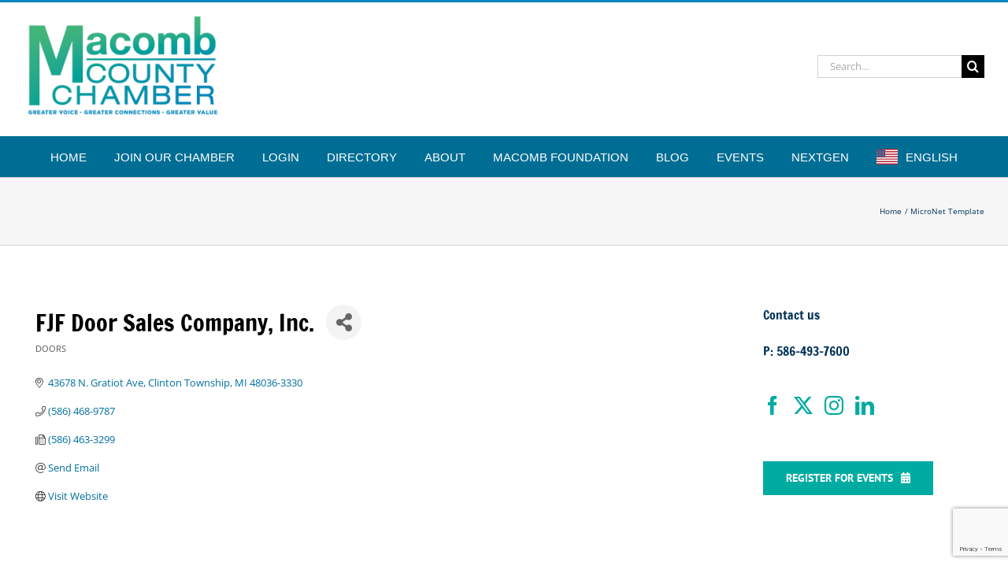

--- FILE ---
content_type: text/html; charset=utf-8
request_url: https://www.google.com/recaptcha/enterprise/anchor?ar=1&k=6LfI_T8rAAAAAMkWHrLP_GfSf3tLy9tKa839wcWa&co=aHR0cHM6Ly9tY2NiaXoubWFjb21iY291bnR5Y2hhbWJlci5jb206NDQz&hl=en&v=PoyoqOPhxBO7pBk68S4YbpHZ&size=invisible&anchor-ms=20000&execute-ms=30000&cb=fnysbslzazkb
body_size: 48925
content:
<!DOCTYPE HTML><html dir="ltr" lang="en"><head><meta http-equiv="Content-Type" content="text/html; charset=UTF-8">
<meta http-equiv="X-UA-Compatible" content="IE=edge">
<title>reCAPTCHA</title>
<style type="text/css">
/* cyrillic-ext */
@font-face {
  font-family: 'Roboto';
  font-style: normal;
  font-weight: 400;
  font-stretch: 100%;
  src: url(//fonts.gstatic.com/s/roboto/v48/KFO7CnqEu92Fr1ME7kSn66aGLdTylUAMa3GUBHMdazTgWw.woff2) format('woff2');
  unicode-range: U+0460-052F, U+1C80-1C8A, U+20B4, U+2DE0-2DFF, U+A640-A69F, U+FE2E-FE2F;
}
/* cyrillic */
@font-face {
  font-family: 'Roboto';
  font-style: normal;
  font-weight: 400;
  font-stretch: 100%;
  src: url(//fonts.gstatic.com/s/roboto/v48/KFO7CnqEu92Fr1ME7kSn66aGLdTylUAMa3iUBHMdazTgWw.woff2) format('woff2');
  unicode-range: U+0301, U+0400-045F, U+0490-0491, U+04B0-04B1, U+2116;
}
/* greek-ext */
@font-face {
  font-family: 'Roboto';
  font-style: normal;
  font-weight: 400;
  font-stretch: 100%;
  src: url(//fonts.gstatic.com/s/roboto/v48/KFO7CnqEu92Fr1ME7kSn66aGLdTylUAMa3CUBHMdazTgWw.woff2) format('woff2');
  unicode-range: U+1F00-1FFF;
}
/* greek */
@font-face {
  font-family: 'Roboto';
  font-style: normal;
  font-weight: 400;
  font-stretch: 100%;
  src: url(//fonts.gstatic.com/s/roboto/v48/KFO7CnqEu92Fr1ME7kSn66aGLdTylUAMa3-UBHMdazTgWw.woff2) format('woff2');
  unicode-range: U+0370-0377, U+037A-037F, U+0384-038A, U+038C, U+038E-03A1, U+03A3-03FF;
}
/* math */
@font-face {
  font-family: 'Roboto';
  font-style: normal;
  font-weight: 400;
  font-stretch: 100%;
  src: url(//fonts.gstatic.com/s/roboto/v48/KFO7CnqEu92Fr1ME7kSn66aGLdTylUAMawCUBHMdazTgWw.woff2) format('woff2');
  unicode-range: U+0302-0303, U+0305, U+0307-0308, U+0310, U+0312, U+0315, U+031A, U+0326-0327, U+032C, U+032F-0330, U+0332-0333, U+0338, U+033A, U+0346, U+034D, U+0391-03A1, U+03A3-03A9, U+03B1-03C9, U+03D1, U+03D5-03D6, U+03F0-03F1, U+03F4-03F5, U+2016-2017, U+2034-2038, U+203C, U+2040, U+2043, U+2047, U+2050, U+2057, U+205F, U+2070-2071, U+2074-208E, U+2090-209C, U+20D0-20DC, U+20E1, U+20E5-20EF, U+2100-2112, U+2114-2115, U+2117-2121, U+2123-214F, U+2190, U+2192, U+2194-21AE, U+21B0-21E5, U+21F1-21F2, U+21F4-2211, U+2213-2214, U+2216-22FF, U+2308-230B, U+2310, U+2319, U+231C-2321, U+2336-237A, U+237C, U+2395, U+239B-23B7, U+23D0, U+23DC-23E1, U+2474-2475, U+25AF, U+25B3, U+25B7, U+25BD, U+25C1, U+25CA, U+25CC, U+25FB, U+266D-266F, U+27C0-27FF, U+2900-2AFF, U+2B0E-2B11, U+2B30-2B4C, U+2BFE, U+3030, U+FF5B, U+FF5D, U+1D400-1D7FF, U+1EE00-1EEFF;
}
/* symbols */
@font-face {
  font-family: 'Roboto';
  font-style: normal;
  font-weight: 400;
  font-stretch: 100%;
  src: url(//fonts.gstatic.com/s/roboto/v48/KFO7CnqEu92Fr1ME7kSn66aGLdTylUAMaxKUBHMdazTgWw.woff2) format('woff2');
  unicode-range: U+0001-000C, U+000E-001F, U+007F-009F, U+20DD-20E0, U+20E2-20E4, U+2150-218F, U+2190, U+2192, U+2194-2199, U+21AF, U+21E6-21F0, U+21F3, U+2218-2219, U+2299, U+22C4-22C6, U+2300-243F, U+2440-244A, U+2460-24FF, U+25A0-27BF, U+2800-28FF, U+2921-2922, U+2981, U+29BF, U+29EB, U+2B00-2BFF, U+4DC0-4DFF, U+FFF9-FFFB, U+10140-1018E, U+10190-1019C, U+101A0, U+101D0-101FD, U+102E0-102FB, U+10E60-10E7E, U+1D2C0-1D2D3, U+1D2E0-1D37F, U+1F000-1F0FF, U+1F100-1F1AD, U+1F1E6-1F1FF, U+1F30D-1F30F, U+1F315, U+1F31C, U+1F31E, U+1F320-1F32C, U+1F336, U+1F378, U+1F37D, U+1F382, U+1F393-1F39F, U+1F3A7-1F3A8, U+1F3AC-1F3AF, U+1F3C2, U+1F3C4-1F3C6, U+1F3CA-1F3CE, U+1F3D4-1F3E0, U+1F3ED, U+1F3F1-1F3F3, U+1F3F5-1F3F7, U+1F408, U+1F415, U+1F41F, U+1F426, U+1F43F, U+1F441-1F442, U+1F444, U+1F446-1F449, U+1F44C-1F44E, U+1F453, U+1F46A, U+1F47D, U+1F4A3, U+1F4B0, U+1F4B3, U+1F4B9, U+1F4BB, U+1F4BF, U+1F4C8-1F4CB, U+1F4D6, U+1F4DA, U+1F4DF, U+1F4E3-1F4E6, U+1F4EA-1F4ED, U+1F4F7, U+1F4F9-1F4FB, U+1F4FD-1F4FE, U+1F503, U+1F507-1F50B, U+1F50D, U+1F512-1F513, U+1F53E-1F54A, U+1F54F-1F5FA, U+1F610, U+1F650-1F67F, U+1F687, U+1F68D, U+1F691, U+1F694, U+1F698, U+1F6AD, U+1F6B2, U+1F6B9-1F6BA, U+1F6BC, U+1F6C6-1F6CF, U+1F6D3-1F6D7, U+1F6E0-1F6EA, U+1F6F0-1F6F3, U+1F6F7-1F6FC, U+1F700-1F7FF, U+1F800-1F80B, U+1F810-1F847, U+1F850-1F859, U+1F860-1F887, U+1F890-1F8AD, U+1F8B0-1F8BB, U+1F8C0-1F8C1, U+1F900-1F90B, U+1F93B, U+1F946, U+1F984, U+1F996, U+1F9E9, U+1FA00-1FA6F, U+1FA70-1FA7C, U+1FA80-1FA89, U+1FA8F-1FAC6, U+1FACE-1FADC, U+1FADF-1FAE9, U+1FAF0-1FAF8, U+1FB00-1FBFF;
}
/* vietnamese */
@font-face {
  font-family: 'Roboto';
  font-style: normal;
  font-weight: 400;
  font-stretch: 100%;
  src: url(//fonts.gstatic.com/s/roboto/v48/KFO7CnqEu92Fr1ME7kSn66aGLdTylUAMa3OUBHMdazTgWw.woff2) format('woff2');
  unicode-range: U+0102-0103, U+0110-0111, U+0128-0129, U+0168-0169, U+01A0-01A1, U+01AF-01B0, U+0300-0301, U+0303-0304, U+0308-0309, U+0323, U+0329, U+1EA0-1EF9, U+20AB;
}
/* latin-ext */
@font-face {
  font-family: 'Roboto';
  font-style: normal;
  font-weight: 400;
  font-stretch: 100%;
  src: url(//fonts.gstatic.com/s/roboto/v48/KFO7CnqEu92Fr1ME7kSn66aGLdTylUAMa3KUBHMdazTgWw.woff2) format('woff2');
  unicode-range: U+0100-02BA, U+02BD-02C5, U+02C7-02CC, U+02CE-02D7, U+02DD-02FF, U+0304, U+0308, U+0329, U+1D00-1DBF, U+1E00-1E9F, U+1EF2-1EFF, U+2020, U+20A0-20AB, U+20AD-20C0, U+2113, U+2C60-2C7F, U+A720-A7FF;
}
/* latin */
@font-face {
  font-family: 'Roboto';
  font-style: normal;
  font-weight: 400;
  font-stretch: 100%;
  src: url(//fonts.gstatic.com/s/roboto/v48/KFO7CnqEu92Fr1ME7kSn66aGLdTylUAMa3yUBHMdazQ.woff2) format('woff2');
  unicode-range: U+0000-00FF, U+0131, U+0152-0153, U+02BB-02BC, U+02C6, U+02DA, U+02DC, U+0304, U+0308, U+0329, U+2000-206F, U+20AC, U+2122, U+2191, U+2193, U+2212, U+2215, U+FEFF, U+FFFD;
}
/* cyrillic-ext */
@font-face {
  font-family: 'Roboto';
  font-style: normal;
  font-weight: 500;
  font-stretch: 100%;
  src: url(//fonts.gstatic.com/s/roboto/v48/KFO7CnqEu92Fr1ME7kSn66aGLdTylUAMa3GUBHMdazTgWw.woff2) format('woff2');
  unicode-range: U+0460-052F, U+1C80-1C8A, U+20B4, U+2DE0-2DFF, U+A640-A69F, U+FE2E-FE2F;
}
/* cyrillic */
@font-face {
  font-family: 'Roboto';
  font-style: normal;
  font-weight: 500;
  font-stretch: 100%;
  src: url(//fonts.gstatic.com/s/roboto/v48/KFO7CnqEu92Fr1ME7kSn66aGLdTylUAMa3iUBHMdazTgWw.woff2) format('woff2');
  unicode-range: U+0301, U+0400-045F, U+0490-0491, U+04B0-04B1, U+2116;
}
/* greek-ext */
@font-face {
  font-family: 'Roboto';
  font-style: normal;
  font-weight: 500;
  font-stretch: 100%;
  src: url(//fonts.gstatic.com/s/roboto/v48/KFO7CnqEu92Fr1ME7kSn66aGLdTylUAMa3CUBHMdazTgWw.woff2) format('woff2');
  unicode-range: U+1F00-1FFF;
}
/* greek */
@font-face {
  font-family: 'Roboto';
  font-style: normal;
  font-weight: 500;
  font-stretch: 100%;
  src: url(//fonts.gstatic.com/s/roboto/v48/KFO7CnqEu92Fr1ME7kSn66aGLdTylUAMa3-UBHMdazTgWw.woff2) format('woff2');
  unicode-range: U+0370-0377, U+037A-037F, U+0384-038A, U+038C, U+038E-03A1, U+03A3-03FF;
}
/* math */
@font-face {
  font-family: 'Roboto';
  font-style: normal;
  font-weight: 500;
  font-stretch: 100%;
  src: url(//fonts.gstatic.com/s/roboto/v48/KFO7CnqEu92Fr1ME7kSn66aGLdTylUAMawCUBHMdazTgWw.woff2) format('woff2');
  unicode-range: U+0302-0303, U+0305, U+0307-0308, U+0310, U+0312, U+0315, U+031A, U+0326-0327, U+032C, U+032F-0330, U+0332-0333, U+0338, U+033A, U+0346, U+034D, U+0391-03A1, U+03A3-03A9, U+03B1-03C9, U+03D1, U+03D5-03D6, U+03F0-03F1, U+03F4-03F5, U+2016-2017, U+2034-2038, U+203C, U+2040, U+2043, U+2047, U+2050, U+2057, U+205F, U+2070-2071, U+2074-208E, U+2090-209C, U+20D0-20DC, U+20E1, U+20E5-20EF, U+2100-2112, U+2114-2115, U+2117-2121, U+2123-214F, U+2190, U+2192, U+2194-21AE, U+21B0-21E5, U+21F1-21F2, U+21F4-2211, U+2213-2214, U+2216-22FF, U+2308-230B, U+2310, U+2319, U+231C-2321, U+2336-237A, U+237C, U+2395, U+239B-23B7, U+23D0, U+23DC-23E1, U+2474-2475, U+25AF, U+25B3, U+25B7, U+25BD, U+25C1, U+25CA, U+25CC, U+25FB, U+266D-266F, U+27C0-27FF, U+2900-2AFF, U+2B0E-2B11, U+2B30-2B4C, U+2BFE, U+3030, U+FF5B, U+FF5D, U+1D400-1D7FF, U+1EE00-1EEFF;
}
/* symbols */
@font-face {
  font-family: 'Roboto';
  font-style: normal;
  font-weight: 500;
  font-stretch: 100%;
  src: url(//fonts.gstatic.com/s/roboto/v48/KFO7CnqEu92Fr1ME7kSn66aGLdTylUAMaxKUBHMdazTgWw.woff2) format('woff2');
  unicode-range: U+0001-000C, U+000E-001F, U+007F-009F, U+20DD-20E0, U+20E2-20E4, U+2150-218F, U+2190, U+2192, U+2194-2199, U+21AF, U+21E6-21F0, U+21F3, U+2218-2219, U+2299, U+22C4-22C6, U+2300-243F, U+2440-244A, U+2460-24FF, U+25A0-27BF, U+2800-28FF, U+2921-2922, U+2981, U+29BF, U+29EB, U+2B00-2BFF, U+4DC0-4DFF, U+FFF9-FFFB, U+10140-1018E, U+10190-1019C, U+101A0, U+101D0-101FD, U+102E0-102FB, U+10E60-10E7E, U+1D2C0-1D2D3, U+1D2E0-1D37F, U+1F000-1F0FF, U+1F100-1F1AD, U+1F1E6-1F1FF, U+1F30D-1F30F, U+1F315, U+1F31C, U+1F31E, U+1F320-1F32C, U+1F336, U+1F378, U+1F37D, U+1F382, U+1F393-1F39F, U+1F3A7-1F3A8, U+1F3AC-1F3AF, U+1F3C2, U+1F3C4-1F3C6, U+1F3CA-1F3CE, U+1F3D4-1F3E0, U+1F3ED, U+1F3F1-1F3F3, U+1F3F5-1F3F7, U+1F408, U+1F415, U+1F41F, U+1F426, U+1F43F, U+1F441-1F442, U+1F444, U+1F446-1F449, U+1F44C-1F44E, U+1F453, U+1F46A, U+1F47D, U+1F4A3, U+1F4B0, U+1F4B3, U+1F4B9, U+1F4BB, U+1F4BF, U+1F4C8-1F4CB, U+1F4D6, U+1F4DA, U+1F4DF, U+1F4E3-1F4E6, U+1F4EA-1F4ED, U+1F4F7, U+1F4F9-1F4FB, U+1F4FD-1F4FE, U+1F503, U+1F507-1F50B, U+1F50D, U+1F512-1F513, U+1F53E-1F54A, U+1F54F-1F5FA, U+1F610, U+1F650-1F67F, U+1F687, U+1F68D, U+1F691, U+1F694, U+1F698, U+1F6AD, U+1F6B2, U+1F6B9-1F6BA, U+1F6BC, U+1F6C6-1F6CF, U+1F6D3-1F6D7, U+1F6E0-1F6EA, U+1F6F0-1F6F3, U+1F6F7-1F6FC, U+1F700-1F7FF, U+1F800-1F80B, U+1F810-1F847, U+1F850-1F859, U+1F860-1F887, U+1F890-1F8AD, U+1F8B0-1F8BB, U+1F8C0-1F8C1, U+1F900-1F90B, U+1F93B, U+1F946, U+1F984, U+1F996, U+1F9E9, U+1FA00-1FA6F, U+1FA70-1FA7C, U+1FA80-1FA89, U+1FA8F-1FAC6, U+1FACE-1FADC, U+1FADF-1FAE9, U+1FAF0-1FAF8, U+1FB00-1FBFF;
}
/* vietnamese */
@font-face {
  font-family: 'Roboto';
  font-style: normal;
  font-weight: 500;
  font-stretch: 100%;
  src: url(//fonts.gstatic.com/s/roboto/v48/KFO7CnqEu92Fr1ME7kSn66aGLdTylUAMa3OUBHMdazTgWw.woff2) format('woff2');
  unicode-range: U+0102-0103, U+0110-0111, U+0128-0129, U+0168-0169, U+01A0-01A1, U+01AF-01B0, U+0300-0301, U+0303-0304, U+0308-0309, U+0323, U+0329, U+1EA0-1EF9, U+20AB;
}
/* latin-ext */
@font-face {
  font-family: 'Roboto';
  font-style: normal;
  font-weight: 500;
  font-stretch: 100%;
  src: url(//fonts.gstatic.com/s/roboto/v48/KFO7CnqEu92Fr1ME7kSn66aGLdTylUAMa3KUBHMdazTgWw.woff2) format('woff2');
  unicode-range: U+0100-02BA, U+02BD-02C5, U+02C7-02CC, U+02CE-02D7, U+02DD-02FF, U+0304, U+0308, U+0329, U+1D00-1DBF, U+1E00-1E9F, U+1EF2-1EFF, U+2020, U+20A0-20AB, U+20AD-20C0, U+2113, U+2C60-2C7F, U+A720-A7FF;
}
/* latin */
@font-face {
  font-family: 'Roboto';
  font-style: normal;
  font-weight: 500;
  font-stretch: 100%;
  src: url(//fonts.gstatic.com/s/roboto/v48/KFO7CnqEu92Fr1ME7kSn66aGLdTylUAMa3yUBHMdazQ.woff2) format('woff2');
  unicode-range: U+0000-00FF, U+0131, U+0152-0153, U+02BB-02BC, U+02C6, U+02DA, U+02DC, U+0304, U+0308, U+0329, U+2000-206F, U+20AC, U+2122, U+2191, U+2193, U+2212, U+2215, U+FEFF, U+FFFD;
}
/* cyrillic-ext */
@font-face {
  font-family: 'Roboto';
  font-style: normal;
  font-weight: 900;
  font-stretch: 100%;
  src: url(//fonts.gstatic.com/s/roboto/v48/KFO7CnqEu92Fr1ME7kSn66aGLdTylUAMa3GUBHMdazTgWw.woff2) format('woff2');
  unicode-range: U+0460-052F, U+1C80-1C8A, U+20B4, U+2DE0-2DFF, U+A640-A69F, U+FE2E-FE2F;
}
/* cyrillic */
@font-face {
  font-family: 'Roboto';
  font-style: normal;
  font-weight: 900;
  font-stretch: 100%;
  src: url(//fonts.gstatic.com/s/roboto/v48/KFO7CnqEu92Fr1ME7kSn66aGLdTylUAMa3iUBHMdazTgWw.woff2) format('woff2');
  unicode-range: U+0301, U+0400-045F, U+0490-0491, U+04B0-04B1, U+2116;
}
/* greek-ext */
@font-face {
  font-family: 'Roboto';
  font-style: normal;
  font-weight: 900;
  font-stretch: 100%;
  src: url(//fonts.gstatic.com/s/roboto/v48/KFO7CnqEu92Fr1ME7kSn66aGLdTylUAMa3CUBHMdazTgWw.woff2) format('woff2');
  unicode-range: U+1F00-1FFF;
}
/* greek */
@font-face {
  font-family: 'Roboto';
  font-style: normal;
  font-weight: 900;
  font-stretch: 100%;
  src: url(//fonts.gstatic.com/s/roboto/v48/KFO7CnqEu92Fr1ME7kSn66aGLdTylUAMa3-UBHMdazTgWw.woff2) format('woff2');
  unicode-range: U+0370-0377, U+037A-037F, U+0384-038A, U+038C, U+038E-03A1, U+03A3-03FF;
}
/* math */
@font-face {
  font-family: 'Roboto';
  font-style: normal;
  font-weight: 900;
  font-stretch: 100%;
  src: url(//fonts.gstatic.com/s/roboto/v48/KFO7CnqEu92Fr1ME7kSn66aGLdTylUAMawCUBHMdazTgWw.woff2) format('woff2');
  unicode-range: U+0302-0303, U+0305, U+0307-0308, U+0310, U+0312, U+0315, U+031A, U+0326-0327, U+032C, U+032F-0330, U+0332-0333, U+0338, U+033A, U+0346, U+034D, U+0391-03A1, U+03A3-03A9, U+03B1-03C9, U+03D1, U+03D5-03D6, U+03F0-03F1, U+03F4-03F5, U+2016-2017, U+2034-2038, U+203C, U+2040, U+2043, U+2047, U+2050, U+2057, U+205F, U+2070-2071, U+2074-208E, U+2090-209C, U+20D0-20DC, U+20E1, U+20E5-20EF, U+2100-2112, U+2114-2115, U+2117-2121, U+2123-214F, U+2190, U+2192, U+2194-21AE, U+21B0-21E5, U+21F1-21F2, U+21F4-2211, U+2213-2214, U+2216-22FF, U+2308-230B, U+2310, U+2319, U+231C-2321, U+2336-237A, U+237C, U+2395, U+239B-23B7, U+23D0, U+23DC-23E1, U+2474-2475, U+25AF, U+25B3, U+25B7, U+25BD, U+25C1, U+25CA, U+25CC, U+25FB, U+266D-266F, U+27C0-27FF, U+2900-2AFF, U+2B0E-2B11, U+2B30-2B4C, U+2BFE, U+3030, U+FF5B, U+FF5D, U+1D400-1D7FF, U+1EE00-1EEFF;
}
/* symbols */
@font-face {
  font-family: 'Roboto';
  font-style: normal;
  font-weight: 900;
  font-stretch: 100%;
  src: url(//fonts.gstatic.com/s/roboto/v48/KFO7CnqEu92Fr1ME7kSn66aGLdTylUAMaxKUBHMdazTgWw.woff2) format('woff2');
  unicode-range: U+0001-000C, U+000E-001F, U+007F-009F, U+20DD-20E0, U+20E2-20E4, U+2150-218F, U+2190, U+2192, U+2194-2199, U+21AF, U+21E6-21F0, U+21F3, U+2218-2219, U+2299, U+22C4-22C6, U+2300-243F, U+2440-244A, U+2460-24FF, U+25A0-27BF, U+2800-28FF, U+2921-2922, U+2981, U+29BF, U+29EB, U+2B00-2BFF, U+4DC0-4DFF, U+FFF9-FFFB, U+10140-1018E, U+10190-1019C, U+101A0, U+101D0-101FD, U+102E0-102FB, U+10E60-10E7E, U+1D2C0-1D2D3, U+1D2E0-1D37F, U+1F000-1F0FF, U+1F100-1F1AD, U+1F1E6-1F1FF, U+1F30D-1F30F, U+1F315, U+1F31C, U+1F31E, U+1F320-1F32C, U+1F336, U+1F378, U+1F37D, U+1F382, U+1F393-1F39F, U+1F3A7-1F3A8, U+1F3AC-1F3AF, U+1F3C2, U+1F3C4-1F3C6, U+1F3CA-1F3CE, U+1F3D4-1F3E0, U+1F3ED, U+1F3F1-1F3F3, U+1F3F5-1F3F7, U+1F408, U+1F415, U+1F41F, U+1F426, U+1F43F, U+1F441-1F442, U+1F444, U+1F446-1F449, U+1F44C-1F44E, U+1F453, U+1F46A, U+1F47D, U+1F4A3, U+1F4B0, U+1F4B3, U+1F4B9, U+1F4BB, U+1F4BF, U+1F4C8-1F4CB, U+1F4D6, U+1F4DA, U+1F4DF, U+1F4E3-1F4E6, U+1F4EA-1F4ED, U+1F4F7, U+1F4F9-1F4FB, U+1F4FD-1F4FE, U+1F503, U+1F507-1F50B, U+1F50D, U+1F512-1F513, U+1F53E-1F54A, U+1F54F-1F5FA, U+1F610, U+1F650-1F67F, U+1F687, U+1F68D, U+1F691, U+1F694, U+1F698, U+1F6AD, U+1F6B2, U+1F6B9-1F6BA, U+1F6BC, U+1F6C6-1F6CF, U+1F6D3-1F6D7, U+1F6E0-1F6EA, U+1F6F0-1F6F3, U+1F6F7-1F6FC, U+1F700-1F7FF, U+1F800-1F80B, U+1F810-1F847, U+1F850-1F859, U+1F860-1F887, U+1F890-1F8AD, U+1F8B0-1F8BB, U+1F8C0-1F8C1, U+1F900-1F90B, U+1F93B, U+1F946, U+1F984, U+1F996, U+1F9E9, U+1FA00-1FA6F, U+1FA70-1FA7C, U+1FA80-1FA89, U+1FA8F-1FAC6, U+1FACE-1FADC, U+1FADF-1FAE9, U+1FAF0-1FAF8, U+1FB00-1FBFF;
}
/* vietnamese */
@font-face {
  font-family: 'Roboto';
  font-style: normal;
  font-weight: 900;
  font-stretch: 100%;
  src: url(//fonts.gstatic.com/s/roboto/v48/KFO7CnqEu92Fr1ME7kSn66aGLdTylUAMa3OUBHMdazTgWw.woff2) format('woff2');
  unicode-range: U+0102-0103, U+0110-0111, U+0128-0129, U+0168-0169, U+01A0-01A1, U+01AF-01B0, U+0300-0301, U+0303-0304, U+0308-0309, U+0323, U+0329, U+1EA0-1EF9, U+20AB;
}
/* latin-ext */
@font-face {
  font-family: 'Roboto';
  font-style: normal;
  font-weight: 900;
  font-stretch: 100%;
  src: url(//fonts.gstatic.com/s/roboto/v48/KFO7CnqEu92Fr1ME7kSn66aGLdTylUAMa3KUBHMdazTgWw.woff2) format('woff2');
  unicode-range: U+0100-02BA, U+02BD-02C5, U+02C7-02CC, U+02CE-02D7, U+02DD-02FF, U+0304, U+0308, U+0329, U+1D00-1DBF, U+1E00-1E9F, U+1EF2-1EFF, U+2020, U+20A0-20AB, U+20AD-20C0, U+2113, U+2C60-2C7F, U+A720-A7FF;
}
/* latin */
@font-face {
  font-family: 'Roboto';
  font-style: normal;
  font-weight: 900;
  font-stretch: 100%;
  src: url(//fonts.gstatic.com/s/roboto/v48/KFO7CnqEu92Fr1ME7kSn66aGLdTylUAMa3yUBHMdazQ.woff2) format('woff2');
  unicode-range: U+0000-00FF, U+0131, U+0152-0153, U+02BB-02BC, U+02C6, U+02DA, U+02DC, U+0304, U+0308, U+0329, U+2000-206F, U+20AC, U+2122, U+2191, U+2193, U+2212, U+2215, U+FEFF, U+FFFD;
}

</style>
<link rel="stylesheet" type="text/css" href="https://www.gstatic.com/recaptcha/releases/PoyoqOPhxBO7pBk68S4YbpHZ/styles__ltr.css">
<script nonce="aOHpF7v5jKxYgbaSFNzNaQ" type="text/javascript">window['__recaptcha_api'] = 'https://www.google.com/recaptcha/enterprise/';</script>
<script type="text/javascript" src="https://www.gstatic.com/recaptcha/releases/PoyoqOPhxBO7pBk68S4YbpHZ/recaptcha__en.js" nonce="aOHpF7v5jKxYgbaSFNzNaQ">
      
    </script></head>
<body><div id="rc-anchor-alert" class="rc-anchor-alert"></div>
<input type="hidden" id="recaptcha-token" value="[base64]">
<script type="text/javascript" nonce="aOHpF7v5jKxYgbaSFNzNaQ">
      recaptcha.anchor.Main.init("[\x22ainput\x22,[\x22bgdata\x22,\x22\x22,\[base64]/[base64]/[base64]/[base64]/[base64]/[base64]/KGcoTywyNTMsTy5PKSxVRyhPLEMpKTpnKE8sMjUzLEMpLE8pKSxsKSksTykpfSxieT1mdW5jdGlvbihDLE8sdSxsKXtmb3IobD0odT1SKEMpLDApO08+MDtPLS0pbD1sPDw4fFooQyk7ZyhDLHUsbCl9LFVHPWZ1bmN0aW9uKEMsTyl7Qy5pLmxlbmd0aD4xMDQ/[base64]/[base64]/[base64]/[base64]/[base64]/[base64]/[base64]\\u003d\x22,\[base64]\x22,\[base64]/[base64]/ChTtAOmHDssKMwpLDp3bDosOVLCPDk8OCIm5Rw4V9w67DocKcX0LCssOnBjseUcKoPxPDkD/DgsO0H0HCti06NsK7wr3CiMKATsOSw4/CkgZTwrNmwqd3HRXCiMO5I8KUwqFNMEBeLztVMsKdCBxTTC/DgxNJEjdvwpTCvRXCtsKAw5zDkcOaw44NESXClsKSw6Y5WjPDscOdQhl8wp4YdEJVKsO5w5zDtcKXw5F3w50zTRjCiEBcPsKCw7NUVMKGw6QQwotxcMKewpEXDQ8Yw7t+ZsKow5p6wp/CmMK8PF7Ct8K0WisZw6ciw61MWTPCvMO2IEPDuT48CDwJQhIYwoZsWjTDhQPDqcKhMAJ3BMK4BsKSwrV2YBbDgFHCkGI/w6c/UHLDpMOFwoTDrj7DlcOKccOAw709Ghh/Kh3DpAdCwrfDhMO+GzfDnMK1LARAPcOAw7HDkcKYw6/CiB3Cv8OeJ2nClsK8w4wlwpvCnh3CuMOqM8Opw4ICO2E9wrHChRhzbQHDgD4RUhAbw4oZw6XDkMO3w7UEIT0jOTsOwo7DjWbChHo6PcK7ECTDjcOdcATDqRnDsMKWYiBndcKOw57DnEoRw5zChsOdRcOgw6fCu8OEw4dYw7bDj8K8XDzCmVRCwr3DmcO/w5MSdwLDl8OURMKJw60VMcOSw7vCp8OCw5DCt8ONKMO/woTDisK/[base64]/CjwU8fk3DmTECw7jCpMKTSMOrwqPCncKAGMKqCsK0w6JVw6NCwrfCjybCplI/wqDCqiV9w63CiSbDi8OCLsO9ICl0IcOIFDYwwrfCisOiwrJ2b8KUdFTDgxXDoD/CgcKfOQhObcOcw47ClV3DoMO+wqzDqmZNSWrDlMO4w7LCt8OMwprCqE5dwojDj8OUwrJNw7oLwp4IGkkVw4TDlcKsOgDCu8KhUzPDjRnDtcOsIhJqwocAwrdGw7RqwpHDtTYVwpgmMsOtwqoewr/[base64]/w5AaJgXCgVPCg2c8FMOgw4c3WTnCvMOvY8KUBsOXW8KWOMOow5jDnUzCtkvDoE1xHcKmSMOsMMKqwpR+eEUxw7ECYRZDHMKidDtON8OXfBwYw4rCiDs8Fi8RGMOcwpM0WFzCi8OPMMO2wp3DnjEkRMOhw5gdc8OTBTR/wrJ3RjXDqsO9b8OJwpLDgnjDsTsbw4tLeMKPwrTCjUVPfcOowqxQJcOhwr58w5HCsMKuGQPCj8KIe23DhwQsw4c2ZcKwSMOWNcKhwqAlw7rCiwptwpk6w78Iw7A5wqJrfsKEF3R6wotgwq58HwjCp8ONw47CrSYvw4BMR8OUw5nDg8KtdA5ew53Cgn/CpAfDh8KsYzMwwrnCgX82w5zChz13UErDnsO7woo5woTCpcOrwrYfw58iUcOfw7DChGzCscOYwpzCjMOcwpdmw6kjKzHDuBdPwrNMw7xFPCvCqAUKBcOYahoZRA3Do8KnwoPDvmHCvsOdw5VKOsKBBsKawqQ8w5/Dp8OZTsKnw6s2w40ww6trWVLDmwtywrsfw5ccwpHDusOKPsOKwqfDpAwVw7ALSsOUUnXCsDdww4kYCmVGw7nChFxIXsKJZcKKXMO0KsK1bh3CigrDvsKdLcKsClbCjVzDnsOqJsOvw55EAMKNXcKMw5LCl8O/wpUhRcOlwo/DmAnCs8OOwozDkcOqGkoSMwfDjV/[base64]/CkMODSMOxwp7DucOIw5tMwr1yw58bFhTCvMK4HcK/[base64]/w5TCgMK/w6jDpsO6w5kmw49FJMKqwpc+w6NDOcOMwrTCvGDCscO6w7/DpsOmOsOQL8KMw5EZfcOQA8O4QnPChcKXw4PDmR7CvcK+wo07wr/[base64]/CtnUzwqzDuMKdwrnCiXTDkcOcw6HDjcOMwqdowq9BMMKdwr7Dt8KiG8OLbMOrwrnClsKlJxfCgDDDtFvCnMOqw7xbLlpFDcOLwqwvasK6wrHDlsOaSG/DvsOJccOXwqHCkMK2HMKicxgAWHnCt8KtHMKjS28Kwo/[base64]/dMKMLsOoecKcwopdwr0Lw60ERcO3GMOoEMOTw67DjMKvw5nDnBlNw4XDml0wRcOMSsKfQ8KqbsOvFxJCW8KLw6LDsMOlwp/[base64]/DrcKDwrjDqF/Dr2TCpH/[base64]/ChkHDuT47w5I/ZgfCosOEw5fCsMKnwqBvNTwIwrczw4/DmMOsw6YdwoEFwrTCg0AFw45tw7Jdw5E4w51Ow7rCn8K3FnTDo15wwqloLQE+w5nCr8O8B8K4AUjDmsKrIcK4wpPDlMOWL8Kcw4bCpMOqwrRqw785IsKGw6IowrE5MGB2QS14KMKDQmTDmMKZXcO9bMOaw4kmw6s1bA0wbMO3woHDkz8pDcKow5/DsMOuwovDmCsZwpXCgXBmw708w7J4wqnCvMO5w6FwRMOvOQ8LaBzDhBJ7w6IHBHl0wp/[base64]/DgcOqCxDClUnDmcKOwpIqwrTDjFBpwqPDssKEbMK7OgRQXVArw7ZqTcKEw7nDtUVHI8Krw4Qsw7wEPXTDj3Nrdm4ZPy7DrlVpZiLDsSzDh0Zkw4zDkU9Zw5XCssKIcWhLw7nCjMK+w59Tw4tmw6B6csOiwqfDrg7Dr1/[base64]/FARswqI3R1nDnC3DrDkHDcO6YcOTw6DDkU3DncOCw7PDqQXCsi7DlAXCoMKnw5gzw7o6MGwpDsKtw5HCryXCqcO9woXCiQQNLBBGFh/DhnALw6jDjjs6wptxKlrDm8Kpw6bDm8K/anrColPCmsKgOMOJFm0EwrvDosO7wqLCrUkbXsO8c8Oow4bDh1LCvWbDiW/CuWHCt3InU8KgFVolG1M2w4lyVcOIwrR4ccKYMA40XzHCnCTDl8OhKQvCmVdCA8K6dmnDkcOGdlvDgcOYEsOYMih9w6/DmsOSJm3CssO4LFrCk2dmwptbwrQwwqoMwrA9w40+ZHTDpXzDpsOSHDwVMC3CocK4wqpqKlzCvcOFaQLCrmrDtsKQKMOhBsKpBMKYw4xKwqTDtm3CjQ/Drj0hw63CssKfXx5Kw7c0ZMOrZMOqw799PcOiIwVpXmoHwqd2EUHCoyXCuMOkVmnDv8OjwrDDtsKANRsgwqfCjsO2w7TCtB3CjFQJfBp3OcK2JcKgLsO5UsKDwoY5wojDjcO2IMKSeQXDnx8dwrEtVsKxw5/[base64]/U8KQMiPCi3bDpsKBwpEWLk86wok/[base64]/CiMOeFSZCw71XfRZ2AcOiDsKKB0XDoi0ndEbCmFVyw6t4OmLDmMOTDMOWw67DhGTCpMOEw4PCsMKfAxlxwpDCgcKswq55woNTGsKnFcOuYMOYw7NwwqbDiwPCtsOiMz/Cm03CmMKFSBrDsMOtaMK0w7DCusO2wr0IwqxbJFrDo8O4JgEWworCsSDCsVnDjHkaPwFbwr3Dk30cBzrDtmDDpcOsSx57w4VQFTIafMObZsOgG3vDvX7DlMOUw6snwop0Ulwww4gdw7vCkC/CmE0yH8OCDW8fwrwTe8KtA8K6w5rCkG4Rw69fw5rCrXDCvlTCt8OaD1HDsh3Cj2gQw68lVnLDh8OOwqBxM8KUw6PCiXDCuk/Dn0B9esKKUMOzcMKUAzBzWCdewqB3wrfDoj8zRcO3wrLDqsKlwqMQVcKTbcKJw643w5YyEsKMwp/DgA/[base64]/CiiNlw6fDm8KvwpzCssOVXsOyQyjCt8KYwp3CgcOkwoZWwqXCoRMCU21qw5jCp8KWeRwcNMKvw7ljUHrCqcOxNk3CqkxlwpQdwrBkw7BhFQMww4bDpMKYbSDCuDwawq/CsDEtSsKaw5rCvcOyw7JDw5ouYsOOKGzCuynDjEwxC8KiwrYfw6zCizdEw4I8ScKNw57CisKJFA7DuHV8wrHCihpdwoozN0DCpHjDgMOQw7/Clj3CiHTDiFBxUsKfwrzCrMKxw4/CjCAgw6vDmMOTdQTCm8Oew4bCnMOAcD4bwo/CiSI2YmQxw7HCnMOJwojCgR14IHTCljnDscKWXMKwPVZXw5XDgcKDPsKOwq1vw4pzw5DCvBHCqVshYhnDmsK5JsKqw7QjwojDmH7DkAQfwpfDviPDp8OQHAEVOh8ZSmjCnSJ0wrDDhzbDrMO8wq3CtxHCnsO/[base64]/wqRzwqFHQR7CnmbCkVfDhRXDmnfDtcKXDSpPK2Y0w77CrE4Mw5LCpsOYw7A/[base64]/DpMKVw75PLMKJAcONZMKhNllpw7Ujw77CusO6w6zDvmDCo1llZVAHw4TCnRQ2w6FJU8KkwqVxCMO8ZwFGSG4vTsKUwqTCkgchf8KSw4hfYcOIRcK8wr3Dkz8Kw5DCs8K6w5Yqwo4QYcOrw4vCuAHCgsKMwrPDh8OQWsKUaSnDn1fCtj7Dj8KDwpzCrMO/w6dxwqQ2wq3Dsk7CpcOAwqPChUvDgMO4KUdswpk9wplzS8KJwqZPWcKUw63DggfDkmLDlDEnw4xhwpvDrQjDncKQcMOOwqHCrMKIw7AOExvDiT1HwoFvwrRowoVowrp6JsKyQyrCssOUwprCqcKqVDoTwopSShtEw5DDrF/CoHspYsOXDlHDii7Di8KawrzDnCQuw4zCisKnw78gYcKUwq3DqlbDgU3DvEcWwpLDn1XDmX82C8OAKsKVwo7CpnzDoiPCnsOdwr0Cw59xIcO2w4Q9w5gjYcKkwocODcOLZV5hOMOZAcOrdz1Cw58OwoXCoMOiwolEwrfCoT7CsQxWczTCqD7DgsKew4h/[base64]/wqJGT8OIBcK1DhbDm8OETGwtw4PCgnJYb8KFwrLDm8KOw4XDpsKLwqlMw54ww6NXw6c7wpHCkQVzwr1WEwfCqcO9c8OTwpJjw7fDkzhkw5l+w7/DvnDDsjnCo8KhwopZBsOHfMKIEiLCqsKQc8Kew7lpwoLCm0xqwqshLjrDlihjwp85Pjced1XDosOowrvDpMOdYnAHwpLCtREgSsOrPCVUw557wpjCkVvCmFnDrkXDoMO4wpUNw5d8wr7ClcO8HcOYZWfCpsKmwrFdw5lxw71Zw4sXw4wMwrxaw4A/BQZZw6sAAncyf2jCqyATw7PDi8Klw4zDmMKBVsOwLsO+wqllwpZ7aUzCtTgJHEkcwpTDlxgCw7PDpsKzw7ltSi9EwpjCrMKYVTXCo8K6CcO9CizDqU8wCynDn8ObMUByQMK/NnDDj8Kkd8KGYy3DoUgtw5TDhcOtDMODwo/[base64]/LcOdS8OUw5TDvMO/[base64]/[base64]/CnRJlwq5CwrA6w63DvsOXeW7Cq3jCpMKYZDoUwp9nwpFZG8KwQUYVwpvCv8Ojw5gQLVkGTcK1ZcKZeMKHVyQew5R9w5EEQsKTfMOlAcONWsOXw6krw73Cr8KkwqPCqHcwOsOww7MWw7nCocKzwrYkwod1NEtEEMO2w68/w7AdEgrDl2HDvMKvEGnDgMO2wrzDrg7DiCx8Rhs4HnLCuGfCu8K/Ww4ewoPDisKZcQJ5OcKdJHM1w5Mxw7F3ZsO4wofCggx1wpELB2bDhW3DvMOmw5IGGcOAVsONwpc5Vw3DvsK/worDlsKIwr3DocKyfSfDr8KGG8Ktw4IZeGlIJhHCh8KQw6rDlMOZw4LDgzV0BlZ/fiLCq8K9cMOucsKGw7DDhsOWwrJ8S8OccsOFw5XDhMORwpbCuicKYsKCPz0hE8KZw58jY8KtdsKAw5TCsMK9ahh2NEvDmcOVeMKUOHczc1rDhcOoMUN6JW9NwoQxwpIKAcO4wrxqw53DsTlKYk7CjsKFw6J8wrMce1QBw6HDqcOINMOjaznCpMO1w7jCmsO8w4/CncKawp/CjxjDj8Ktwrcrwo/[base64]/OFNRT8OCUMK9bcKEw4/CncOPwr5AwrdFfUnCnMKCAhEEw7jDisKYSjYFWsK4SlDDvGwvwrUpb8OHw7oow6JhM35HNTQEwrIHAcKbw5nDgwErIyPDmsO/E0LCnsOywop+KwcyLFDClDHCisKtw5/ClMKTCMOdw6oww4rCrcONPcO/eMOMKWNiwqhJLMOlw61nw6vCtAjCocKnOcOIwr7CkWjDhH7CisKafz5hw6QGbwbCuFDCnTzCqsK4EgA1wpjDv2/CvMOxw4HDt8KvdisjfcOqwpTCoQbCssKNI30FwqMewoHChkXCrwk8E8OJw4fCgMOZEn3ChcKkfj/[base64]/w4zChVARA1jDnhQMfsO2w6LDvsKzRMOKw4BAwqsSwrHCskF4w5p4eiJKC3pdPcOdU8OUwqF8wr3Dm8KIwqZKKsKIwotpMsOdwpADGiZawpZjw4bCosO4c8ODwp/DuMOlw47CrsOuX28GDGTCoRd+P8OXw4DDmxDDkiTDiinClMOjwrkhHCDDoC/Dl8KrZ8O0w7gww64Kw6XCocOEwo92XTnCqChFcwY7wonDmMKKOcOXwpfCqw1XwrMSTBLDvsODc8O7GcKTYsK1w5/CljFbw7jCv8Oqwr5SwqzCnknDrsKqbcO5w6BtwovCqDHClWh+aynCtMKiw7ZPREHCl2jDl8K4J0/CrzpLDB7DlHrDg8Ocw6EiXhF7DsOrw6nCuXZAwoLCt8O9w5w2wpZWw7Y6wp0SNMKFwrXCt8Kdw4MxCBZPccKOekDCisKkKsKRw5syw6gnw7tQW3o1wqPDq8Okw6DDqRAAw4V5woVVw4Ytwo/ClGfCuyzDlcKzUE/CrMO+f3/CkcKNKXXDhcOnQkZ+UFxlwrzDvzwQwqgmw6tOw74gw7hWSSfCjCAkPsOaw6vCiMO1YcKRfDXDvnkdwqUmwqzChsOdQXxHw7XDrsK8bmzDssK1w6vCuWzDu8Kywp4MLsK5w4heXRTDtcKZwrzDsBTCvRfDvsKZLUDChcO5fXbDvcKEw5M3wr3Coil+wpzDr0PDoh/DlcOUw6LDpUcOw5zCvMK5wofDnk7CvMKTwqfDrMOhdMK1IQcGR8OeRlJDblwhw4Zkw4LDtQTCuH/Dm8OlFgXDoTbDjsOHD8KTwp3ChcOtw6Uywq3CuwrComdsQGcRwqLClkXDicK+wovDtMKZK8OAw6EXZw1Mwqt1B1lBUwtPEMKoCjbDusKTYAkCwpJNw7TDg8KPc8KjbSfCqS9kw4UyATTCm0UbVcO0wqjDkWnClGpCWsO2LANxwo7Ckk8Cw4YUccKzwr/DnMOHJcOHwp/CnlPDo2Zow6Zww43Ds8O1wrJGEsKpw77DtMKkwogbHcKtaMOZKnrCvibCt8K3w7BwacKKM8Kqw6NzK8KHwo7DkFo3w4HDoC/Dnls4Pwluwr0dTMKHw7nDoXTDl8KHwovDklc/B8OEWMK+F2zDiybCrgVpFyvDgw1mM8OZKFLDp8OBw49/FVbDkn/[base64]/wqhhMzFMw57CpiHCgT7DhznClCpuNMO+QG8tw50vwoTCuMKNwpXDssK1eGEIwq/Dm3FQwosGXx4CVTzCnibCv1bCisO+woESw5nDn8ORw5xBDhQlTMOfw4nCijTDmW3CvsKeF8Kuwo/CrVTDoMKjO8Krw4AOADZgfsOZw4lcKzfDlcOICsKDw6zDvUILcBjCrhELwqplw5jDjQDDmgonwqzCjMOjw6JDw63CpEYCecOteWNEwr5fEcKrZyrCncKGPArDtUU5woxlSMKhCMOBw61ZXMKjeCfDgWd3wrkGwr12XylCS8KgYMKfwo1vJMKEQsK6S1sqw7fCiB/DjMKZwqZiNkMjdA4Hw4zDu8Oaw6nCmMOEemLDg29PN8K2w4oLWMOhw4XCvQsIw4fCtcKRIBoAwrImTMKrLsKbw4QJbWrDrj0eL8OcXxLCu8KVW8KIXFXCgy7DjMODJFFSw6d1wo/CpxHChT7CrTrCu8O/[base64]/CgykqK8Kwwr5xCzvDvMOpNcOdL0jCo0sDUWVkYcOcb8KrwpIDT8O+wpPChhJPw5fCusKfw5zDnMKCw67CqcOXMcKRecOzwrt5ZcK7wp1iDsOew5fCqsK6TsKawpQwE8OpwqZPwovDl8KXJcOVWwTDsQZwPMKEw7lOwqtpw78Cw51+wojDnB5VVcO0WcOhw5ZGwp/[base64]/PnvCgS0/w77Dl8OsDnjDkcO8w59BwqRaYcKLMsO1JGzDmUPCmyIAw5pePnjCo8KUw6HDhcOuw7vDmcOGw48ywqQ8wo7Co8Ksw4HCj8OswpQZw5jCngzDn2Znw5zDr8Kjw63DnMOcwoDDnsK4P2zCkcKSQE0NMMK5LsK9MxDCpcKKwql4w5HCvMOTwoLDlxJXFsKMBsOiwo/Cl8KkdzHCmwR4w43CpMK7wqbDo8KswpUvw7NfwqbCmsOiw7bDjMKZKsKQRiLDs8K9CMKqdGfDgcO6OkLClsOfV0fDg8KYRsOGMcOtw4wEw602wrZrwrbCvSTClMOTZsKTw7PDpgLDsyoiTSnCmFsMXWnDvSLCjE/[base64]/CsnrCmU5DwpYVwrHCvwXDscK4w4AXC3AbHcKAw7fChMOJw47DosOZwofDvEMgdMOpw5p4w5PDtsOuHFE4woHClEkbScKdw5DCmsOYBsORwqBqK8O5SMKLWWhBw6g2HsOUw7TCqxDCgMOGbhI1QgQcw5nCvRh4wobDkSQLbsKqwp4kUcO9w6nDhlvDs8OUwqjDuHxhNA/Di8KzaFnDrXBxHxXDusO/wrXDocOjwpfCphDCvMKJCDLCssKXwpwxw6DDukZPw7YdA8KHf8K+wr7DjsKqZ19Hw73DhRQ0SDxaScKNw5hBQ8OXwrfCi3LDsRNuUcO0FhXClcKmwpLDtMKbwr3DoQF0exwKbQF6BMKew5NFTljDv8KfU8KtOmfClTrCjmfCkcO6w5/DuTHDi8Kxw6DCi8OCQcKUNsOQFBLDtUZiRcKAw6LDsMKqwqfCm8KNw5VzwoNRw47DqMKGRsKPw4/Ckk7CocKNd3jDtcOBwpYeEwHCpMKGDMO7AsKaw7vCusO7bgjCqnXCgcKBw5kJwr9Fw7dCXGslAhlSwrzCtCDDrQlCbTJSw6AzfF8ZAcK+ZH1ZwrUxCAxbwqMvVsOCVcOfImbDkF/DvMOQwr/DnU/DosOmE1AAJUvCqcKgw4jDjMKuZsOjAcOKwrPCmgHDlcOHCkfDtsO/XcOZwqzCgcOgaA3DhyDDl2TCu8OFR8OvNcOZYcObw5QYBcKxwoXCj8OXUzDDlgRxwrXCn1U5w5F/w7HCssODw6cnGcK1wr3Di0/DmFjDtsK0NG1dccOWw4zDlcKVSjdBw4nDkMKxwrV9bMOmw4vDnAtLw7bDsVQRwonDqWkwwqtbDMKzw6wnw4I1b8OgfH7CripcSsK/wq/Cp8O1w5zCjMODw6pmcRHCg8OwwrbCmix7esOcw4pNTcOdwoUVTsOZw5TDtwR5w6NgwobCjS9rWsOkwpHDs8OaA8KXwqDDlMKEIcOkwqDDhCd9ZTIKajDDuMOuw7VLb8OKKQEJwrDDoXnCoAvDqXNaWcK/w5xAA8OpwoJuwrLDksOJaj/Di8KKJGPCuDPCucO5JcO4w5bCo1wfwqTCq8OTw7HCgcKwwq/[base64]/CmcKXwr03wr05AQ7DnsKfcFXChgzCpHQeRH1YIMOkw6rCrFRpNlLDocKjB8OHMMOJHicwT1wsDg7CrlzDh8Krw7DCpsKQwrs4w7DDmhjClzDCmADDqcOmw5zCj8K4wp06wpIsAx5WYnYIw57Cg2/DsjXDiQbCm8KVFAxJcHFrwq8vwqpsUsKuw4RUOn7Di8KdwpDCqMOYTcKGbsKIw4XDiMK/wofDozPCi8ONw77DtsKwLUQdwrzCjcOxwo/DsitKw7fDsMOfw7zCiSUCw4kAO8KlfyDCvcO9w70cWMOpAXrDoFlWD25SP8Kgw7RBBQ3DrHTCvyJgenk8VjjDrMK2wpjCo1vChjogSSJ4woUyLS9swpfCpMOSw7sZw68iw7/DrsKqw7Y+w6c7w73CkD/[base64]/Cu8OYw5tjTMOnwp3CpMKEW8K8R0bDhsOKwrLCqB7DnBXClMKCwr7CvMOLdcOxwr/Co8OpXFXCtz7DvwXCg8OWwodAwpPDuyw4w7R/[base64]/Du8OEZAjDlMKUJ8O4wp3DnQZRXMKnwrUfwoAVw4xTwpAeIU3DuB7DsMKYCsOrw4MWd8KKwq/[base64]/V8K6w6XDmcOSw6pzw6rCuMOGw4cww57CjMOsw77DmANGw6/CkSbDiMKVFGTCtAXDmTzCgDhaLcKRJQXCqjEzw5hkw7ggwpLDhkFIw5xdwqrDhMKuw5hGwprDiMKSEC1oAsKpcMOeF8KOwprCl0/CijDCgwc9wqzCh33DmFQKfcKIw77CtcKAw67ChsKLw6DCpcOcSMK3wqXDkkvDkQ/[base64]/RS/CssKVDyTCmC3CnsKXNsOZVVYiwoFaeMKBwqvCqDpvIcO6HMKOMErCmsO6wpV0w7rDk3fDu8Obwq8YbgxDw6fDr8K4woFDw4otFsOsSH9NwrDDncK2Hl7DswrCmy5ZCcOrw6BAV8OEen5rw7nDghhOZMK1TsOgwpfDpMONV8Kewp/DhgzCjMKdDEkoXhUcEGLCgCbDscKoQ8KNIsKoE0PDrWN1ZCBkRcOowq8bwq/DuCI+WwtrEcKAwpN5aTpwcRY/w45SwrJwH0RzUcO0w7tpw74ra1M/V0pccQHCkcOTbHcVwovDs8OzcsKrUQbDngbCsDcXSAzCusKdX8KKDsOBwqPDk1nDpxhmw4LDpCrCvcKPwr47UMOAwq9CwrouwobDoMO/wrXDtMKBIsO2ODQNBcKpHmEZScK1w6XDiBjCl8Obw7vCssOREBzCmAkreMOHCiPChcOLD8OMaFHCkcOEfMO4LcKqwrPCvwUuw7oXworDkMOewrRAY0DDssOew7xsPw1rw4dHOMOCGy7Dk8OJTQ1hw6LCrQlKacOadlDCjsO0w63Clj/Cqg7CjMKgwqPChndUacKQMz3CtVTCgMO3w45UwofCu8KEw6lXTyzDpBsywpgsLMKlQip5f8KfwoVyHsKuwpnDosKVbFHCvMK5wpzCoxnDhcKcw7bDmsKxwqEYwp9UcWt0w4TCpQ1EUsK/w5XCucK0WsOMwo/Ck8O1wqtTE0phOsO4IcKywr1AP8OMIsKUVMOuw4LDqgDCsFfDosK0wpbCksKawq9eU8O1w57Cl1UqOhvCvX4kw4s/wqU2wqbCvw3DrsO3w5/CoUhNwojDusOxeHjDjMKQw794wrDDrh90w451wrxbw65Jw7PDjMOzFMOKwp8swqF1MMKYJsOafAXCh2LDgMOSfsKIccKow5V1w5tyUcOHw5w/w5B0w78yJMK8w5fCtsOad08Awrs6w7/[base64]/DoMKzfMOebDhGEsKNw4xPw7rCrcKawqghwpPDkcK8w6zCkmdqSTVSEW9AERXChMObw57CjMKvbCxHUwHCrMKSeWFpw5MKd2JpwqcXDCgLNsKHw4LChDcfTsKyQMOddcKVw6p7w4jCvgxEw5zCtcOhPsOZQMKZfcOhwosKFBXCtVzCrcK1csOUPTvDu04XKz9ZwrEuw6/DncK6w4thH8O6wrBnw7vCtCRPwoXDlHfDpMO1M1JYwo9UJGxuwqPCo0vDksOZJ8K/Fg8seMONwp/DhAXCn8KiXcKFwqbClA/[base64]/CuglHcwzCjMKrI0/Dq2zDt8KKwo/DqMOJw7w9VRrDkjLCjWAYw7xtEMKgGsKACkjDssKgwqAOwrJuUmzCqGPCj8KJOTFmMSwmIFPCtcKNwqgdw5bCiMK9w5s0GQlxNGE0cMO1EcOkw4h0e8Kow5oRw6xpw6zDmgrDlj/[base64]/wozDuMOvwqrCrybCgcOaakZIw5JawqPDshfDusOSw6HDvcKNwrDDjcOowqlGOsOJXVZJw4QCFHAyw5s2wq7Du8Omw61zVMK9XsO/WcKoIknCjWrDmzYLw7PCm8O1SAg4Z0TDjR4/I1rCrcKHQ0nDjSTDmyrCp3UNw4ZdcirCnsOVbMKrw6/[base64]/CkAFtwqnCisODwrrCpMKJa8K1LW1ZTwJZwrEcw6FQwopfw5XCtETCrArDoBRwwpzDhQp6wp1tblJZw4/CuTPDr8OFEjFIfEfDjmPCl8KpNEjCr8Oew5RRcD0PwqoEZMKrF8KKwo5Ww7U2c8Oqb8KdwrpdwrTCuVrCpsKmwpQEU8Kzw7x6YnDCqW58ZcO4bMKEVcOGQ8KQNGPDhQjCjEzDmFXCsTjDsMOXwqtLwqJTw5XCnsKDw53Dl1RswpRNBMKfwoXCicK/w5LDmU8geMKDBcKsw4NpeVzDksOGwokzFsKcT8K0M0vDiMKAw5FnE25MQSrCtg7Dq8K3ADDDkXRPw7TCpBbDkB/DicKYEGbDvX3DqcOmYVBYwo00w5s6SMOIPwVQw6DDpErChsOaJ2HCs1TCoAVSwpzDp3HCpMKmwq/Coj5DasK7csKow6pKVcK8w6YFdsKQwpnCiTJOa2cbCUHCsTBowo84QXoTMDdqw5FvwpvDjAJjAcOkbknDkyTDjwPDg8KER8KHw4hnHxYCwrI3cXM/FcOldzF2w47DgQ4+wrk2dMOUOhMGUsOow7/[base64]/CqWRdw5PChyIRwpzCrcOEw5LDsMKmGEDCssKIGhkrwoYSwq9rwrjDqVLCqT3DqXdXVcKHw5oXVcKjw7E0T3rDncOLFC54MsKuw77Djy/ClAUoJHBFw4rCmcOwR8Oow55ywrNXw4Unw7FeLcKSw6bDtcKqJ2XDk8K8wqXDhcK4b1XCuMKqwonCgmLDtGvDvcOZTzcfZsKyw5hfwo7DrUbDrMOhDMKoWRnDu3XDi8KiFsOqEWMuw44MdsO6wrAAOsO1HmIuwoXCicOUwqFdwrUyZGDDpAwfwqrDm8KCwp/[base64]/CjsKYw5dWKsKkUcKDUzHCqcOrw6E6woV7wrXDgVPCssOmw6/[base64]/UcKHPcO1acOswqbCmSvCr8Kcw6fCvAlBNkM3w75NRzrCl8KRCDNJKnwCw4x5w7XCn8OQBx/CvcOEP0rDv8OCw6bCpUDCpMKdN8OYNMK1w7RUwqAhwozDry3CkyjCs8KQw744AjRVYMKNwrjCgQHDi8K0BW7DpkUvwobCpsOIwosawpvCkcOHwqPDgTzDk3Z+d1DCiRcBLMKSdMO/wqINF8KgYMO3O24uw6vDqsOcfgvCk8Kwwr86d1/DtsOpw4xbwpUqA8OKAsKJGzrCiUtqDsKAw6/[base64]/wpMVJcKcwpbCoXXCpcOfccOBw4HDiCQ6NVfDjMObwqzDhksKOEPDt8KLJcKxw7NxwqHDmcKSRknCp1DDowHCi8K9wrvDg3BCfMOoPMOXL8KbwoBUwr/CmTLCvMO9w5kGK8KvJ8KlY8KVGMKew4xdw4dWw6NuFcOAwpDDkMKbw7VUwrfDncOdw6tJwp82w6wjw6rDq3xTw4w2w7jDssKMwqHDp23CoBrDpSbDpTPDisOSwq/DssKDwrRAAyBnJkRQEW3DmjfDssOvw7LDtcKZYsKIw4NxcxXCklMwYyHDgHZqTsOgF8KJCm/[base64]/CuT3CoCXDvmptCz89UXbCnjJYGMOQwrPDk2zCo8KLXsOxH8O9w4PDqMOGGMKVw6Z6wrLDkzbCn8K+cjArAzpmwqAkARMYw5kFwqJ8BcKGCsOYwo47D1fDlhDDrETCo8OLw5NNZRVawpXDtMKaNsOhAsKWwpDDgMOBRFNNCSzCvUrCi8K/[base64]/DgMKKXhPCiioBDibCjCDDo8KNMk/CjVI7wqPCmMKlw4zDpTHDsEgswpvCo8O5wrogw5rCpMO7Y8OmK8KYw4jCs8O9Fj4TOF3DhcO2LcOpwoYjecKpOmPDgMO9QsKAEA7DhnXCmsObw6LCsnHCjMKIKcOEw6LChRIQFjvDrD11worDusKZOMOGW8KvAMK2w7/DunrDlMONwrjCq8KRZW5nwpDChMOPwqjCmictSMOow4rCsQhZw7zDpsKbwr3DtMOtwrPDqcO1KcOdwofCpmHDsn3DuhAXw7AMw5XDuFk3wrTClcKUw5fDhkhoI20nGcOLYMOnbsOEQ8ONTQ5nw5ddw74Zw4NQMU7CiDAmJcOSI8KBw69vw7XDpsK9O27CoWh/woE/w4fDhQl0wrlwwqwQClrDjnZTKEp4wonDgsONOsKDLVnDmMO2wrRCw6DDu8OoLsO6wrJZw549IXUewqJnDk/DvDrDpQfCjFLCtx7DgWV1w4nCiz7DtMKAw7PCvD7DscOPYh1owqZxw5R6w4/Dr8OdbAYWwrQmwplLWMKofsOpdcOjUzczVsKBMjfCicOMU8KzaxBcwpXDm8OMw4XDpcKpF2YHw7gJNxvDjXXDucOJPsKFwq/DmwbDvsOIw7Fdw4kZwr97woxJw6DCrjd3w4UkXz5jwrrDosKuw7vCnsKEwp7Dn8Obw5kXXn0lT8KNwqwQb04pHzREakfDl8Kiwo0cCsKvwp4OZ8KBfG/CkgLDhsOxwrvDo0Mcw6DCs1ACGsKNwonDglE7HcOOenfDrMKMw73DsMKcOsO1fcOdwrPDjwDDtg97Fj/DgMKlCsOqwpnCqlbDhcKbw5Vfw7TCl0rCokPCnMOBccOXw6UoecOQw7LDj8OUwoh9woDDo2XCni8yFzEMSEoNO8KWKVfCjn3CtcKKwqXCmsOdwr8uw6/ClQdrwqBsw6bDgcKHNw4yHcKFUMOoRcKXwpXCj8OEw6nCsXHDlCtZB8OvAsKae8KeV8Ofw4nDn388wpfCkkZJwo04w7Eiw5jDkcKwwpTCmU3CoGfDsMOfER/DtiXDmsOvLXp0w4N9w5rDscO9woBHABPCq8ODFG9XFE0fDMOowql0w7hiMhZ+w6tAwqPCs8OWw5fDosOFwr9qTcK+w5JTw4XDu8OBw6xZQcOxYA7Dj8ORwq9tK8KHwq7CpsO+b8Odw4oow7JPw5BJwpjDucKtw48Iw6/CtkbDvkYNw67DhVnDszQ8ZmzCiSLDrsOEw5DDqmzCoMKWwpLCgE/[base64]/CqXQRKWzDhcOkw7nDlhVtasOZw4AZw5LCs8KjwqPDgsONMcKMwrA1JMOUd8ObXsOlISkbwonDgMO6KcKVJkRaIsOAMg/[base64]/Dt35Mw6BbJMOzw6ISwobDn1DCkncuaMOvwphuwp1UeMKfwqvDjiTDryjDj8Kuw4vCqH4LbSlCwrPDsT1ow6zCtQbCrG3CuHV4wo56c8KOw6YNwp1Zw7IbH8Kiw4XDhMKRw4dLTWbDhcOVGwpfXcKdVsK/CC/DjMKgL8KjGXN3b8OOGmzDmsObwoHDrsOOCXXDn8Kqw63Cg8KEJyBmwqvCn07DhjA9w6R8WsKDw71iw6EMbcOPw5bCohDDklgJwqfCicKHNjfDlsKrw6kqO8KlPA3Dk0DDhcKiw4fCnBjCj8KLQizDhD/Dizk1c8Kuw4FPw7Amw5ITwotawogmPk1MWwEQacKCwr/DicOoVwnCplrCj8Klw4ctwrvDlMKebz/Dok5JS8OXA8OnCi7DlAInJ8OLDhLCs0XDm1gdwo5OIUvCqw9mw7I7agnDskzDicOMV1DDnAvDuCrDqcKZLHQoG2kxwpR0w5MzwrV3QzVxw5/Dt8Kpw7fDkBEFwpoBw47DrcO6w4p3w63DjcOxbiU8wphOcwd2wqjChlZvasOgwoTCkFNFMVLCh3ZDw6fDknp/w7zCicOiWx86ahzDhmXCsBUXdjplw59ww4A7HsOcw4bDlcKuRwsPwqVYUDbCjcOdwpcUwod5wrzCq1vCgMKTRj/[base64]/[base64]/[base64]/CqcK5YjLDv8KFwrpMwrc3wqhKNF7DsMOKasONWcK9IipawrPDjU14KDDCrlx6CsKRDRZywr7CrcKyGTPDjcKfZ8K0w4TCtcKZDsO+wqoewoDDtsK4NsOtw5rCi8OPY8K/PQDCnzzCmkgIVsK+w7fCucO0w7Rww7gecsKUw7h8ZzzDhh4dLcOBCcOCTxs8wrlLcMOLAcK2wpLCnsOFwqp3TmDCtMOxwpnDnwzDhj7CqsOiNMOkw7/DglnDkT7DtnbCpC0nwqUnF8Kkw7zDvMKlw44EwpnCo8OSKw0vw713WsK8d0h2w5oEw4HDgwdYenrCmjzCvcKRw75lWsOzwp0ww685w57Dl8KpaE9FwpfDq3QcXcK3JcKuHsOxwp7DgXYFfMO8worDqsOqAGV4w5LDusKLwp8bdsObw4XDrSICQSbDrVLDrMKaw7I/w6nCj8KvwovDvUXDtGPCtlfDksOAwqlRw5RBW8KOwqdySSAAXMKVDlJAPsKCwp1Ow4nCggzDrHXDji3DrMKBwozChkbDr8KiwqjDsF/[base64]/[base64]/CsFLDsA/Cg1smTWEAw6BBw6nDnGbDvl3DssKvwpdIwo/ChGorPjZkwrnDvVUCBB1APiHDj8Ocw5s0w69nw60Db8KPBMKAwp0Fw5ETHl3Dn8Krwq1dw7LCkm4owoEAM8K+w4zDtcOWOsK3CQPDqsK0w57Dqj9uU3RuwpcTDMKOPcKfQ0/Cj8OJw4HDrsORPsKnIEUuOmNmwofDqCUOw5jCvgPDmApqwpnCv8OXwqzDthfDicOCJksSSMKOw4zDrAJxwpvDgMKHwpXDrsKmBG7Chk1sEAheXx3DhnvCt2jCjmUiwqc/wr7DpsKzWkN6w4/DmcOTwqQdG3XCmsKbS8OtS8O4DMK4wpVIMUM8w5tnw4jDhV3DksK/ccKUw4rDn8K+w6jDuyNTa1pxw6dEAcKRw6YjBB/DoRfCgcOsw5/Do8KXwoPCnMKlGVTDocO4wp/CjF/[base64]/[base64]/DucOXG8KGVsKkBsOtwpnCpcKgw5lWwoMKb8KsfRfDrhBhwqbCvWzDpEkSwp80JsOKw4w9wr3CpMK5woV7T0Utwq/Ds8KdSDbCh8OUScOcw4lhw74QIcKZKMOFL8Ozw4csQcK1F3HChCAxTHl4w4PDg2tewq/CpMKcMMK7c8Kjw7bDp8O0NS7DpsODISQEwoDCrsK1b8OHGSzCk8K7AHDCkcKbwrM+w64owrbCnMOQfGEqd8OYRE/CikR/A8ODTi/Cq8KUwoBgfC7Cvl/DqX7CoRDCqShqw7QHw4DCl1bDvgRrT8KDZn96wr7CiMK0Kg/CvT7CpMODw6UcwocSw5IqEgrDiwTCr8OewrBAwqN/bSslw40vBsOZUMOrT8OEwqsqw7TDrjYyw7TCisK1AjzCvcKpw6ZKworCl8KnJcKTREXCjijDmS7CjGXCrhjDtHNRw6pLwoLDu8K9w4ouwrY/MMO+FCl2w7HCrMOWw5HDhmlXw6Yuw4zDrMOMw5xxT33CnsKRW8O8w5c+w7TCqcKaDMK9Eypmw4U5fVV5w6bDr07DugXCjMKxw40RKXvCtsKNKcOmw6N/A3/[base64]/Cu05nw7QdR1rDsj3Dp8K2McOeworDsAdcZGLCgGHDqB/[base64]/wp1mw7RPBD4VwrQWwqjClDjChMKBFU4qM8OOOiQKwrM7YVEtFTo9LwNBOsKAU8OESMOwH0PCllfDtWlrwoIKSBUowrPDq8KDw5PCicKDaXbDukRZwrB7w6F3XcKZdnjCrghxY8O3GcKtw6/DvcKZZFZPJ8O/OU1kwo/CiVkpMVdXexJbYEhtcMK8dMOVwoknLMOSLsKZB8KxKsOrE8KHEMK7KcORw4wswoIUUMOSwplIYStDKWJQYMK5TRUUUFVSw5/Dp8OpwpU7w6tcw71rwrp2NQcjSHrDl8K5wrQ/R0TDpMO+W8O9w4XDncO4SMK9TADDsH7CvyRtwoHCssOEegvCp8OGQsKywowtw6LDliEVwrtyAHoGwo7DimTCqcOpL8OYw6nDt8KXwp3CkjHDrMKyb8OMwpsZwqvCl8KNw7PCvMKOTMKle0F9SMKRAXXDs0bDlcKobsOIwq/DicK/GREUw5zDjMOHwqJdwqXChSTCiMOuw53DvsKXw5HCj8O1wp1pAwsaNBHDjjIjw6wow40GJGoDHQ3Cg8Ozw6jClUXChsOoOwXCsRjCg8KedMKtOWLCgcOBOMKDwqN6cQs\\u003d\x22],null,[\x22conf\x22,null,\x226LfI_T8rAAAAAMkWHrLP_GfSf3tLy9tKa839wcWa\x22,0,null,null,null,1,[21,125,63,73,95,87,41,43,42,83,102,105,109,121],[1017145,275],0,null,null,null,null,0,null,0,null,700,1,null,0,\[base64]/76lBhnEnQkZnOKMAhmv8xEZ\x22,0,0,null,null,1,null,0,0,null,null,null,0],\x22https://mccbiz.macombcountychamber.com:443\x22,null,[3,1,1],null,null,null,1,3600,[\x22https://www.google.com/intl/en/policies/privacy/\x22,\x22https://www.google.com/intl/en/policies/terms/\x22],\x22Hm59nNd+epa2oXHiXPkFb/06eI01c+ag+dmQHBy8qGg\\u003d\x22,1,0,null,1,1769056141282,0,0,[81,103],null,[185,208,47,18,194],\x22RC-WPCU-q5NVtfGNw\x22,null,null,null,null,null,\x220dAFcWeA7PstVrUCF0lGoibhB1LQDJcOPpa69GqO6gYmKoZiEacnpQicHvIU0xypkADEM-SOejz4sjMEXufNDKmWTQfGhNV2wiDA\x22,1769138941108]");
    </script></body></html>